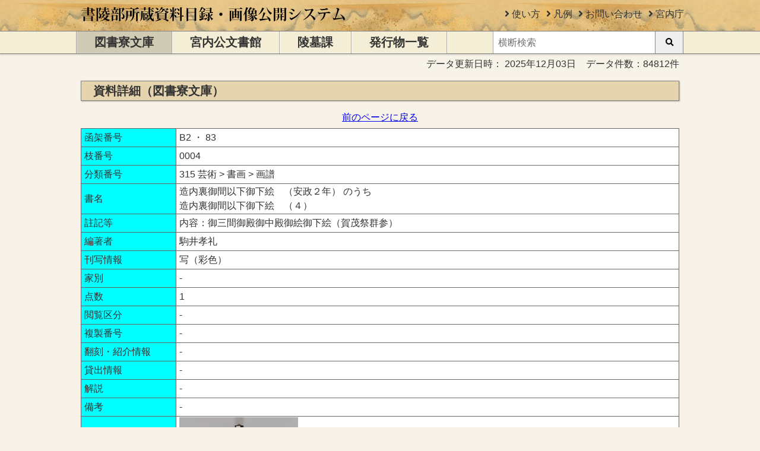

--- FILE ---
content_type: text/html; charset=utf-8
request_url: https://shoryobu.kunaicho.go.jp/Toshoryo/Detail/1000036980004
body_size: 16549
content:

<!DOCTYPE html>

<html lang="ja">
<head>
    <meta charset="utf-8" />
    <meta name="viewport" content="width=device-width" />
    <meta name="format-detection" content="telephone=no" />
    <title>&#x9020;&#x5185;&#x88CF;&#x5FA1;&#x9593;&#x4EE5;&#x4E0B;&#x5FA1;&#x4E0B;&#x7D75;&#x3000;&#xFF08;&#xFF14;&#xFF09; - &#x66F8;&#x9675;&#x90E8;&#x6240;&#x8535;&#x8CC7;&#x6599;&#x76EE;&#x9332;&#x30FB;&#x753B;&#x50CF;&#x516C;&#x958B;&#x30B7;&#x30B9;&#x30C6;&#x30E0;</title>
    <link rel="stylesheet" type="text/css" href="/lib/fontawesome/css/all.min.css?v=mUZM63G8m73Mcidfrv5E-Y61y7a12O5mW4ezU3bxqW4" />
    
    <link rel="stylesheet" type="text/css" href="/css/style.min.css?v=OZXX3HxhJOkwXngFdSKG2COeLYvVNTvzTgDZvSHX34w" />
</head>
<body>
    <header class="l-header">
        <div>
            <div class="l-header__inner">
                <div id="header-title" class="l-header__title" >
                    <a title="トップページに移動します" aria-label="トップページに移動します" href="/">
                        <picture>
                            <source srcset="/images/site-logo.webp" type="image/webp" />
                            <img src="/images/site-logo.png?v=f7V-9BcPvadGzwiD2rU4uab5S_ErfrHvZ212tdH86AY" alt="書陵部所蔵資料目録・画像公開システム" />
                        </picture>       
                    </a>
                </div>
                <div class="l-header__inner-right">
                    <ul class="l-header__list">
                        <li>
                            <i class="fas fa-angle-right"></i>
                            <a class="popup-link" aria-haspopup="true" target="_blank" href="/Home/Help">使い方</a>
                        </li>
                        <li>
                            <i class="fas fa-angle-right"></i>
                            <a class="popup-link" aria-haspopup="true" target="_blank" href="/Home/ExplanatoryNotes">凡例</a>
                        </li>
                        <li>
                             <i class="fas fa-angle-right"></i>
                            <a target="_blank" href="/Home/Inquiry">お問い合わせ</a>
                        </li>
                        <li>
                             <i class="fas fa-angle-right"></i>
                            <a href="http://www.kunaicho.go.jp/" target="_blank">宮内庁</a>
                        </li>
                    </ul>
                    <div class="l-header__mobile-search">
                        <form id="mobile-search-form" aria-hidden="true" method="get" action="/Search">
                            <button type="submit" aria-label="横断検索を行います"><span class="fa fa-search" aria-hidden="true"></span></button>
                            <input id="mobile-search-input" type="search" name="keyword" placeholder="横断検索" title="横断検索"/>
                        </form>
                        <button id="mobile-search-toggle-button" type="button" aria-controls="mobile-search" aria-expanded="false" aria-label="横断検索">
                            <i class="fas fa-search" aria-hidden="true"></i>
                        </button>
                    </div>
                </div>
            </div>
        </div>
        <div class="l-header__bottom">
            <div class="l-header__inner">
                <div class="l-header__menu">
                    <nav>
                        <ul>
                                <li aria-current="true">
                                    <a title="&#x56F3;&#x66F8;&#x5BEE;&#x6587;&#x5EAB;&#x30A2;&#x30FC;&#x30AB;&#x30A4;&#x30D6;&#x306B;&#x79FB;&#x52D5;" href="/Toshoryo">
                                        <span>&#x56F3;&#x66F8;&#x5BEE;&#x6587;&#x5EAB;</span>
                                    </a>
                                </li>
                                <li aria-current="false">
                                    <a title="&#x5BAE;&#x5185;&#x516C;&#x6587;&#x66F8;&#x9928;&#x30A2;&#x30FC;&#x30AB;&#x30A4;&#x30D6;&#x306B;&#x79FB;&#x52D5;" href="/Kobunsho">
                                        <span>&#x5BAE;&#x5185;&#x516C;&#x6587;&#x66F8;&#x9928;</span>
                                    </a>
                                </li>
                                <li aria-current="false">
                                    <a title="&#x9675;&#x5893;&#x8AB2;&#x30A2;&#x30FC;&#x30AB;&#x30A4;&#x30D6;&#x306B;&#x79FB;&#x52D5;" href="/Ryobo">
                                        <span>&#x9675;&#x5893;&#x8AB2;</span>
                                    </a>
                                </li>
                            <li aria-current="false">
                                <a title="発行物一覧ページに移動" href="/Publication">
                                    <span>発行物一覧</span>
                                </a>
                            </li>
                        </ul>
                    </nav>
                </div>
                <div class="l-header__inner-right">
                    <div class="l-header__search-form ">
                         <form method="get" action="/Search">
                            <input type="text" name="keyword" placeholder="横断検索" />
                            <button class="l-header__button" value="検索" type="submit">
                                <i class="fas fa-search"></i>
                            </button>
                        </form>
                    </div>             
                </div>
            </div>
        </div>
    </header>
    


<div class="p-archive-information">
    <span>
        データ更新日時：
        <time datetime="2025-12-03T15:55:18&#x2B;09:00">
            2025&#x5E74;12&#x6708;03&#x65E5;
        </time>
    </span>
    <span>&#x30C7;&#x30FC;&#x30BF;&#x4EF6;&#x6570;&#xFF1A;84812&#x4EF6;</span>
</div>
<main>
    <article class="c-section">
        <section>
            <h1 class="c-highlight-header--toshoryo">
                &#x8CC7;&#x6599;&#x8A73;&#x7D30;&#xFF08;&#x56F3;&#x66F8;&#x5BEE;&#x6587;&#x5EAB;&#xFF09;
            </h1>
                <div class="u-text--center">
                    <a  href="javascript:void(0);" onclick="history.back()">前のページに戻る</a>
                </div>

            <table class="c-table">
                
<tr>
    <th class="c-table__header--detail">函架番号</th>
    <td class="c-table__value">B2 &#x30FB; 83</td>
</tr>
<tr>
    <th class="c-table__header--detail">枝番号</th>
    <td class="c-table__value">0004</td>
</tr>
<tr>
    <th class="c-table__header--detail">分類番号</th>
    <td class="c-table__value">315 &#x82B8;&#x8853; &gt; &#x66F8;&#x753B; &gt; &#x753B;&#x8B5C;</td>
</tr>
<tr>
    <th class="c-table__header--detail">書名</th>
    <td class="c-table__value large-font">
            <span class="small-font">&#x9020;&#x5185;&#x88CF;&#x5FA1;&#x9593;&#x4EE5;&#x4E0B;&#x5FA1;&#x4E0B;&#x7D75;&#x3000;&#xFF08;&#x5B89;&#x653F;&#xFF12;&#x5E74;&#xFF09; のうち</span>
            <br />
&#x9020;&#x5185;&#x88CF;&#x5FA1;&#x9593;&#x4EE5;&#x4E0B;&#x5FA1;&#x4E0B;&#x7D75;&#x3000;&#xFF08;&#xFF14;&#xFF09;    </td>
</tr>
<tr>
    <th class="c-table__header--detail">註記等</th>
    <td class="c-table__value">&#x5185;&#x5BB9;&#xFF1A;&#x5FA1;&#x4E09;&#x9593;&#x5FA1;&#x6BBF;&#x5FA1;&#x4E2D;&#x6BBF;&#x5FA1;&#x7D75;&#x5FA1;&#x4E0B;&#x7D75;&#xFF08;&#x8CC0;&#x8302;&#x796D;&#x7FA4;&#x53C2;&#xFF09;</td>
</tr>
<tr>
    <th class="c-table__header--detail">編著者</th>
    <td class="c-table__value">&#x99D2;&#x4E95;&#x5B5D;&#x793C;</td>
</tr>
<tr>
    <th class="c-table__header--detail">刊写情報</th>
    <td class="c-table__value">&#x5199;&#xFF08;&#x5F69;&#x8272;&#xFF09;</td>
</tr>
<tr>
    <th class="c-table__header--detail">家別</th>
    <td class="c-table__value">-</td>
</tr>
<tr>
    <th class="c-table__header--detail">点数</th>
    <td class="c-table__value">1</td>
</tr>
<tr>
    <th class="c-table__header--detail">閲覧区分</th>
    <td class="c-table__value">-</td>
</tr>
<tr>
    <th class="c-table__header--detail">複製番号</th>
    <td class="c-table__value">-</td>
</tr>
<tr>
    <th class="c-table__header--detail">翻刻・紹介情報</th>
    <td class="c-table__value">-</td>
</tr>
<tr>
    <th class="c-table__header--detail">貸出情報</th>
    <td class="c-table__value">-</td>
</tr>
<tr>
    <th class="c-table__header--detail">解説</th>
    <td class="c-table__value">-</td>
</tr>
<tr>
    <th class="c-table__header--detail">備考</th>
    <td class="c-table__value"><span class="url-link">-</span></td>
</tr>
                <tr>
                    <th class="c-table__header--detail">画像</th>
                    <td class="c-table__value">
                            <ul class="c-list">
                                    <li>
                                            <a class="viewer-link" target="_blank" aria-haspopup="true" href="/Toshoryo/Viewer/1000036980004/14fe13c4df3142588c65c689e914c299">
                                                <img class="detail-thumbnail" src="/Toshoryo/Thumbnail/14fe13c4df3142588c65c689e914c299/b705bcc170914aeb898937377b560d32.jpg" alt="&#x9020;&#x5185;&#x88CF;&#x5FA1;&#x9593;&#x4EE5;&#x4E0B;&#x5FA1;&#x4E0B;&#x7D75;&#x3000;&#xFF08;&#xFF14;&#xFF09;" />
                                            </a>
                                    </li>
                            </ul>
                                <p>サムネイルをクリックすると別ウィンドウで画像閲覧ページを開きます。</p>
                    </td>
                </tr>
            </table>     
            

                 <a class="c-button--toshoryo u-margin--y2" href="/Toshoryo/ReadingRequest">閲覧申請</a>
            
                <div class="u-text--center">
                    <a href="javascript:void(0);" onclick="history.back()">前のページに戻る</a>
                </div>
            
        <p id="caution" class="c-caution">
            ＊出版物及び映像への利用（写真掲載・翻刻など）については、図書寮文庫出納係への申請が必要です。
            <span>
                詳細は<a href="http://www.kunaicho.go.jp/kunaicho/shinsei/toshoryo.html" target="_blank">図書寮文庫資料の利用について</a>を御覧下さい。
            </span>
        </p>

        </section> 

                <h2>書目全体の情報</h2>
                <div class="p-search-result" role="listitem">
                    <div class="p-search-result__header">
                        <span class="p-search-result__archive-title--toshoryo">&#x56F3;&#x66F8;&#x5BEE;&#x6587;&#x5EAB;</span>
                        <h3 class="p-search-result__title">
                            <a href="/Toshoryo/Detail/1000036980000">
                                造内裏御間以下御下絵　（安政２年）
                            </a>              
                        </h3>
                    </div>
                    <div class="p-search-result__body">
                        <div class="p-search-result__field">
                            <div class="p-search-result__field-row" data-column-width="100%">
                                <span class="p-search-result__field-header--toshoryo">編著者</span>
                                <span class="p-search-result__value">&#x5CB8;&#x99D2;&#x7B49;&#x753B;</span>
                            </div>
                        </div>
                        <div class="p-search-result__field">
                            <div class="p-search-result__field-row" data-column-width="100%">
                                <span class="p-search-result__field-header--toshoryo">刊写情報</span>
                                <span class="p-search-result__value">&#x5199;</span>
                            </div>
                        </div>
                        <div class="p-search-result__field">
                            <div class="p-search-result__field-row" data-column-width="100%">
                                <span class="p-search-result__field-header--toshoryo">&#x8A3B;&#x8A18;&#x7B49;</span>
                                <span class="p-search-result__value"></span>
                            </div>
                        </div>          
                    </div>
                    <div class="p-search-result__thumbnail">
                            <a href="/Toshoryo/Detail/1000036980000?archive=Toshoryo">
                                <img src="/images/ext_org.webp?v=-_uB49_pXE4GCD2V4fksHhygOB6MmLY2inkYXvwf5Tg" alt="外部サイトの画像" />
                            </a>
                    </div>
                </div>
    </article>
</main>


    <footer class="l-footer">
        <ul class="l-footer__list">
            <li>
                <a href="/pdf/about.pdf" target="_blank">このシステムについて</a>
            </li>
            <li>
                <a class="popup-link" target="_blank" href="/Home/Help">使い方</a>
            </li>
            <li>
                <a class="popup-link" target="_blank" href="/Home/ExplanatoryNotes">凡例</a>
            </li>
            <li>
                <a target="_blank" href="/Home/Inquiry">お問い合わせ</a>
            </li>
            <li>
                <a href="http://www.kunaicho.go.jp/copyright/" target="_blank">著作権等</a>
            </li>
            <li>
                <a href="http://www.kunaicho.go.jp/privacy/" target="_blank">プライバシーポリシー</a>
            </li>
            <li>
                <a href="http://www.kunaicho.go.jp/" target="_blank">宮内庁</a>
            </li>
            <li>
                <a href="/Publication">書陵部発行物一覧</a>
            </li>
        </ul>
        <p role="contentinfo">
            &copy; 2013 Imperial Household Agency.
        </p>
    </footer>
    <div id="modal-dialog" class="p-dialog" role="dialog" aria-model="true" aria-hidden="true" aria-labelledby="modal-dialog-label" aria-describedby="modal-dialog-desc">
        <div class="p-dialog__header">
            <span id="modal-dialog-label">外部サイトへ移動します</span>
        </div>
        <div id="modal-dialog-desc" class="p-dialog__body">
            <p>
                下記のサイトに移動します。
                <br />
                よろしければ「移動する」をクリックしてください。
                <br />
                <span id="dialog-url"></span>
            </p>
            <div class="u-margin--y2">
                <button id="modal-cancel-button" class="p-dialog__button c-button" type="button" accesskey="y">中止する</button>
                <button id="modal-submit-button" class="p-dialog__button c-button" type="button" accesskey="n">移動する</button>
            </div>
        </div>
    </div>
    <div id="modal-overlay" class="p-dialog__overlay" aria-hidden="true" role="presentation"></div>
    
    <script src="/js/common.min.js?v=U05aEAaWFmfAyZsUGmWGTfowa18SBr9zLK_dKwBclFQ"></script>

    
        <!-- User Insight PCDF Code Start -->
        <script type="text/javascript">
            var _uic = _uic || {}; var _uih = _uih || {}; _uih['id'] = 56004;
            _uih['lg_id'] = '';
            _uih['fb_id'] = '';
            _uih['tw_id'] = '';
            _uih['uigr_1'] = ''; _uih['uigr_2'] = ''; _uih['uigr_3'] = ''; _uih['uigr_4'] = ''; _uih['uigr_5'] = '';
            _uih['uigr_6'] = ''; _uih['uigr_7'] = ''; _uih['uigr_8'] = ''; _uih['uigr_9'] = ''; _uih['uigr_10'] = '';
            _uic['uls'] = 1;
            _uic['security_type'] = -1;

            /* DO NOT ALTER BELOW THIS LINE */
            (function () {
                var bi = document.createElement('script'); bi.type = 'text/javascript'; bi.async = true;
                bi.src = '//cs.nakanohito.jp/b3/bi.js';
                var s = document.getElementsByTagName('script')[0]; s.parentNode.insertBefore(bi, s);
            })();
        </script>
        <!-- User Insight PCDF Code End -->
    
</body>
</html>

--- FILE ---
content_type: text/javascript
request_url: https://shoryobu.kunaicho.go.jp/js/common.min.js?v=U05aEAaWFmfAyZsUGmWGTfowa18SBr9zLK_dKwBclFQ
body_size: 2823
content:
!function(){"use strict";class t{constructor(t,e,i,n,s){this._modalDialog=document.getElementById(t),this._modalOverlay=document.getElementById(e),this._modalDialogUrlArea=document.getElementById(i),this._submitButton=document.getElementById(n),this._cancelButton=document.getElementById(s),this._url="",this._submitBind=this._jumpOtherSite.bind(this),this._closeBind=this._closeDialog.bind(this);const o=document.querySelectorAll(".url-link a");if(null!=o)for(var l=o.length,a=0;a<l;a++){var r=o[a];r.addEventListener("click",this._showDialog.bind(this),!1),r.setAttribute("aria-controls","modal-dialog")}}_showDialog(t){t.preventDefault();const e=t.target;e.hostname===location.hostname?location.href=e.href:"www.kunaicho.go.jp"===e.hostname?window.open(e.href):(this._url=e.href,this._modalDialog.setAttribute("aria-hidden",!1),this._modalOverlay.setAttribute("aria-hidden",!1),this._modalDialogUrlArea.textContent=this._url,this._submitButton.addEventListener("click",this._submitBind,!1),this._cancelButton.addEventListener("click",this._closeBind,!1),this._cancelButton.focus(),this._modalOverlay.addEventListener("click",this._closeBind,!1),document.documentElement.addEventListener("keypress",this._preventFocus.bind(this),!1))}_preventFocus(t){9===t.keyCode&&(t.target!==this._submitButton||t.shiftKey?t.target===this._cancelButton&&t.shiftKey&&(this._submitButton.focus(),t.preventDefault()):(this._cancelButton.focus(),t.preventDefault()))}_closeDialog(){this._submitButton.removeEventListener("click",this._submitBind,!1),this._cancelButton.removeEventListener("click",this._closeBind,!1),this._modalOverlay.removeEventListener("click",this._closeBind,!1),this._modalDialogUrlArea.textContent="",this._modalDialog.setAttribute("aria-hidden",!0),this._modalOverlay.setAttribute("aria-hidden",!0),document.documentElement.removeEventListener("keypress",this._preventFocus.bind(this),!1)}_jumpOtherSite(){window.open(this._url),this._closeDialog()}}function e(t){var e=t.currentTarget.href;if(null!=e){t.preventDefault();var i=t.target.dataset.windowName||"";window.open(e,i,"width=900,height=600,menubar=no,resizable=yes,scrollbars=yes")}}{const i=document.getElementById("mobile-search-toggle-button");i&&i.addEventListener("click",(function(t){const e=t.currentTarget.firstElementChild;e.classList.toggle("fa-search"),e.classList.toggle("fa-times");const i=document.getElementById("mobile-search-form"),n="false"===i.getAttribute("aria-hidden");i.setAttribute("aria-hidden",n),n&&document.getElementById("mobile-search-input").focus(),document.getElementById("header-title").classList.toggle("u-invisible")}),!1),new t("modal-dialog","modal-overlay","dialog-url","modal-submit-button","modal-cancel-button");for(const t of[...document.getElementsByClassName("popup-link")])t.addEventListener("click",e,!1)}}();
